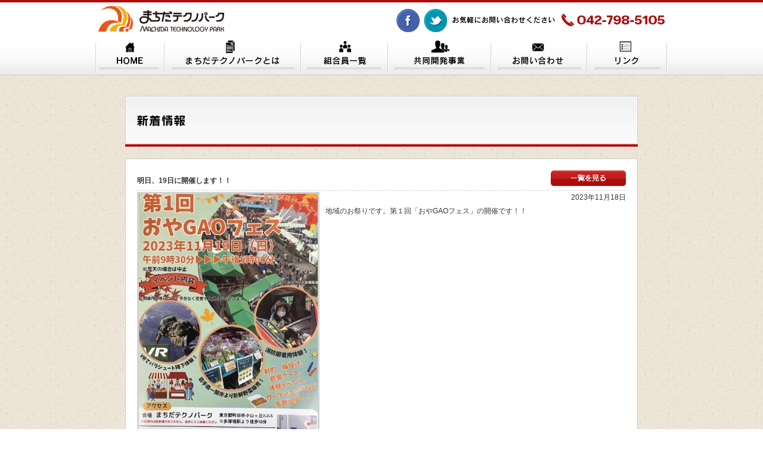

--- FILE ---
content_type: text/html
request_url: https://www.mtp.or.jp/cgi-bin/topics/topics.cgi?ID=00262
body_size: 2449
content:
<!DOCTYPE html PUBLIC "-//W3C//DTD XHTML 1.0 Transitional//EN" "http://www.w3.org/TR/xhtml1/DTD/xhtml1-transitional.dtd">
<html xmlns="http://www.w3.org/1999/xhtml" xml:lang="ja" lang="ja">
<head>
<meta http-equiv="Content-Type" content="text/html; charset=utf-8" />
<title>新着情報 | 開発型中小企業集団　まちだテクノパーク</title>
<meta http-equiv="content-style-type" content="text/css" />
<meta http-equiv="content-script-type" content="text/javascript" />
<meta name="keywords" content="まちだテクノパーク,開発型中小企業,企業集団,中小企業,町田市,多摩" />
<meta name="description" content="まちだテクノパーク（多摩高度化事業協同組合）：開発型中小企業が、より高度な事業展開を図るための環境を、自らの力で作り出す創造的企業の集団です。" />
<link rel="stylesheet" type="text/css" href="../../css/default.css" media="all" />
<link rel="stylesheet" type="text/css" href="../../css/style.css" media="all" />
<script type="text/javascript" src="../../js/jquery-1.8.1.min.js"></script>
<script type="text/javascript" src="../../js/scroll.js"></script>
<script type="text/javascript" src="../../js/footerFixed.js"></script>
<!--[if gt IE 6]><!-->
<script type="text/javascript" language="javascript" src="../../js/rollover.js"></script>
<!--<![endif]-->
<!--[if IE 6]>
<script type="text/javascript" src="js/rollover_ie6.js"></script>
<![endif]-->
<link rel="shortcut icon" href="../../favicon.ico" type="image/vnd.microsoft.icon" />
<link rel="icon" href="../../favicon.ico" type="image/vnd.microsoft.icon" />
</head>
<body>
<div id="header02">
 <div id="header_inner">
  <h1><a href="../../index.html"><img src="../../img/logo.gif" alt="まちだテクノパーク" width="222" height="53" /></a></h1>
  <div id="header_side">
   <ul>
    <li><a href="http://www.facebook.com/pages/%E3%81%BE%E3%81%A1%E3%81%A0%E3%83%86%E3%82%AF%E3%83%8E%E3%83%91%E3%83%BC%E3%82%AF/585951194749152" target="_blank"><img src="../../img/ico_facebook.gif" alt="facebook" width="39" height="39" /></a></li>
    <li><a href="https://twitter.com/MachidaTP" target="_blank"><img src="../../img/ico_twitter.gif" alt="twitter" width="39" height="39" /></a></li>
   </ul>
   <img src="../../img/tel.gif" alt="お気軽にお問い合わせください 042-798-5105" width="360" height="39" /></div>
 </div>
 <ul id="navi" class="clearfix">
  <li><a href="../../index.html"><img src="../../img/navi_home_off.jpg" alt="HOME" width="117" height="60" /></a></li>
  <li><a href="../../about.html"><img src="../../img/navi_about_off.jpg" alt="まちだテクノパークとは" width="229" height="60" /></a></li>
  <li><a href="../../member.html"><img src="../../img/navi_member_off.jpg" alt="組合員一覧" width="146" height="60" /></a></li>
  <li><a href="../../enterprise.html"><img src="../../img/navi_enterprise_off.jpg" alt="共同開発事業" width="173" height="60" /></a></li>
  <li><a href="../../contact.html"><img src="../../img/navi_contact_off.jpg" alt="お問い合わせ" width="161" height="60" /></a></li>
  <li><a href="../../link.html"><img src="../../img/navi_link_off.jpg" alt="リンク" width="134" height="60" /></a></li>
 </ul>
</div>
<div id="wrapper">
<h2><img src="../../img/h2_topics.jpg" alt="新着情報" width="860" height="85" /></h2>
 <div id="frame">
    
    
    <div id="topicstxt"><p style="width:126px; float:right;"><a href="list.cgi" target="_top"><img src="../../img/bt_list.jpg" width="126" height="26" alt="一覧を見る" /></a></p>
 <dl>
  <dt class="topictitle">明日、19日に開催します！！</dt>
  <dd class="topicImg"><img src="img/00262おやGAO　HP.jpg" alt="" width="300"/></dd>
  <dd class="txtR">2023年11月18日</dd>
  <dd class="topictext">地域のお祭りです。第１回「おやGAOフェス」の開催です！！<br />
</dd>
  <dd class="topiclink"><a href="" target="_blank"></a></dd>
 </dl>
    </div>
 </div>
</div>
<div id="footer_wrapper">
 <p id="pagetop"><a href="#top"><img src="../../img/img_pagetop_off.gif" width="106" height="17" /></a></p>
 <div class="sMap">
    <div class="sMapWrap">
      <p style="width:960px; padding-top:5px; clear:both;">開発型中小企業が、より高度な事業展開を図るための環境を、自らの力で作り出す創造的企業の集団です。</p>
      <div class="sMapList">
        <ul>
          <li><a href="../../about.html">まちだテクノパークとは</a></li>
          <li><a href="../../member.html">組合員一覧 </a></li>
        </ul>
        <ul>
          <li><a href="../../mtpmap.html">テクノパークマップ</a></li>
          <li><a href="../../access.html">交通アクセス</a></li>
        </ul>
        <ul>
          <li><a href="../../enterprise.html">共同開発事業</a></li>
          <li><a href="../../enterprise.html#machidalab">MACHIDA LAB</a></li>
        </ul>
        <ul>
          <li><a href="../../contact.html">お問い合わせ</a></li>
          <li><a href="../../link.html">リンク</a></li>
        </ul>
        <ul>
          <li><a href="../../privacy.html">個人情報保護方針</a></li>
          <li><a href="../../sitemap.html">サイトマップ</a></li>
        </ul>
      </div>
    </div>
  </div>
 <div id="footer">
  <div id="subfooter">
  <!-- <ul>
    <li class="privacy"><a href="../../privacy.html">個人情報保護方針</a></li>
    <li class="sitemap"><a href="../../sitemap.html">サイトマップ</a></li>
   </ul>-->
   <!--<p>開発型中小企業が、より高度な事業展開を図るための環境を、自らの力で作り出す創造的企業の集団です。</p>-->
  </div>
  <div class="footer_inner clearfix">
   <div class="footer_bn">
    <ul class="clearfix">
     <li><a href="http://www.tamaweb.or.jp/" target="_blank"><img src="../../img/bn_tamaweb.gif" alt="TAMA産業活性化協会" width="155" height="37" /></a></li>
     <li><a href="http://www.tokyochuokai.or.jp/" target="_blank"><img src="../../img/bn_tokyochuokai.gif" alt="東京都中小企業団体中央会" width="155" height="37" /></a></li>
     <li><a href="http://www.massi.gr.jp/" target="_blank"><img src="../../img/bn_machidasoftwear.gif" alt="町田ソフトウェア振興会" width="155" height="37" /></a></li>
     <li><a href="http://www.sangyo-rodo.metro.tokyo.jp/" target="_blank"><img src="../../img/bn_laborforce.gif" alt="東京都産業労働局" width="155" height="37" /></a></li>
    </ul>
    <p>Copyright（C）machida techno park . All rights reserved.</p>
   </div>
   <p><img src="../../img/footerlogo.gif" alt="まちだテクノパーク" width="225" height="20" /></p>
   <p>〒194-0215 東京都町田市小山ヶ丘2丁目2番地5 <br />
    多摩高度化事業協同組合・事務局 <br />
    <span class="big">TEL:042-798-5105</span></p>
  </div>
 </div>
</div>
</body>
</html>

--- FILE ---
content_type: text/css
request_url: https://www.mtp.or.jp/css/style.css
body_size: 3917
content:
@charset "utf-8";
/*----------------------------------------------------
	基本設定
----------------------------------------------------*/
body {
 line-height: 1.5;
 background: #EEE;
 color: #333;
 background: url(../img/bg_body.jpg);
}
a:link {
 color: #000;
}
a:visited {
 color: #000;
}
a:hover {
 color: #ae0b0b;
 text-decoration: none;
}
.sitemap a:active, .privacy a:active {
 color: #fff;
}
.sitemap a:link, .privacy a:link {
 color: #fff;
}
.sitemap a:visited, .privacy a:visited {
 color: #fff;
}
.sitemap a:hover, .privacy a:hover {
 color: #fff;
 text-decoration: none;
}
h1 {
 font-weight: bold;
 margin: 0 0 0.5em 0;
 float: left;
}
h2 {
 font-weight: bold;
}
h3 {
 background: url(../img/bg_h3.jpg) no-repeat;
 height: 50px;
 line-height: 50px;
 font-size: 18px;
 color: #ae0b0b;
 padding-left: 15px;
}
h4 {
 font-weight: bold;
 margin: 0 0 0.5em 0;
 font-size: 14px;
 color: #ae0b0b;
}
h5 {
 font-weight: bold;
 margin: 0 0 0.5em 0;
}
p {
 margin: 0 0 0.5em 0;
}
strong {
 font-weight: bold;
}
table {
 line-height: 1.5;
 border-collapse: collapse;
 border-spacing: 0;
 vertical-align: top;
 margin: 0 0 10px 0;
}
table th {
 vertical-align: top;
 white-space: nowrap;
 padding: 5px 10px;
}
table td {
 vertical-align: top;
 padding: 5px 8px;
}
table p {
 margin: 0;
}
table ul, table ol {
 margin-top: 0;
 margin-bottom: -0.2em;
}
table dl {
 margin-top: -0.5em;
 margin-bottom: -0.2em;
}
ul {
}
ul li {
}
ol ul li {
 list-style-type: disc;
 margin: 0 0 0.2em 0;
}
ol {
 margin: 0 0 0.5em 30px;
}
ol li {
 list-style-type: decimal;
 margin: 0 0 0.2em 0;
}
ul ol li {
 list-style-type: decimal;
 margin: 0 0 0.2em 0;
}
.compact {
 margin: 0.5em 0;
}
ul.compact li {
 display: inline;
 margin: 0 10px 0 0;
 padding: 0 0 0 8px;
 background: url(../img/li_mini.gif) no-repeat left;
}
dl {
}
dt {
 font-weight: bold;
}
dd {
 margin: 0.2em 0 0.2em 0;
}
dl.compact dt {
 display: inline;
}
dl.compact dd {
 display: inline;
 margin: 0 10px 0 0;
}
/*----------------------------------------------------
	汎用class
----------------------------------------------------*/
.imgR {
 float: right;
 width: 280px;
}
.imgL {
 float: left;
 width: 280px;
}
.imgR p,
.imgL p {
 margin:5px 10px 10px;
}
.txtR {
 text-align: right;
}
.txtL {
 text-align: left;
}
.txtC {
 text-align: center;
}
.clear {
 clear: both;
}
.mini {
 font-size: 72%;
}
.big {
 font-size: 14px;
 font-weight: bold;
}
.hr {
 clear: both;
 background: url(../img/bg_line.gif);
 height: 1px;
}
.space20 {
 margin-right: 20px;
}
.red {
 color: #ae0b0b;
 font-weight: bold;
}
/* -----------------------------------------------------------
	レイアウト
----------------------------------------------------------- */
#wrapper {
 width: 860px;
 margin: 0 auto;
 text-align: left;
 padding-top: 35px;
}
/* header */
#header {
 background: url(../img/bg_header.jpg) repeat-x;
 height: 398px;
}
#header02 {
 background: url(../img/bg_header02.jpg) repeat-x;
 height: 126px;
}
#header_inner {
 width: 960px;
 margin: 0 auto;
 padding-top: 5px;
 overflow: hidden;
 height: 60px;
}
#header_side {
 width: 455px;
 float: right;
 margin-top: 10px;
}
#header_side ul {
 margin: 0;
 padding: 0;
}
#header_side ul li {
 list-style-type: none;
 float: left;
 margin-right: 7px;
}
#logo {
}
/* navi */
#navi {
 width: 960px;
 margin: 0 auto;
}
#navi li {
 float: left;
}
/* footer */
#footer {
 background: url(../img/bg_footer.gif) repeat-x;
 height: 174px;
 color: #FFF;
 font-size: 11px;
}
.sitemap, .privacy {
 float: right;
 margin-left: 10px;
}
.sitemap a {
 background: url(../img/ico_sitemap.gif) no-repeat left;
 padding-left: 20px;
}
.privacy a {
 background: url(../img/ico_arrow.png) no-repeat left;
 padding-left: 15px;
}
#footer_wrapper #pagetop {
 width: 960px;
 margin: 0 auto;
 margin-bottom: 20px;
 text-align: right;
}
#subfooter {
 height: 35px;
 line-height: 35px;
 width: 960px;
 margin: 0 auto;
/* overflow: hidden;*/
}
.footer_inner {
 width: 960px;
 margin: 0 auto;
 padding-top: 15px;
}
.footer_inner p {
 line-height: 1.3;
}
.footer_bn {
 float: right;
 text-align: right;
 width: 645px;
}
.footer_bn p {
 margin-top: 20px;
}
.footer_bn li {
 float: left;
 margin:0 0 5px 5px;
}
/* submenu */
#submenu {
 height: 30px;
 line-height: 30px;
 background-color: #ae0b0c;
}
#submenu li {
 float: left;
 padding-left: 20px;
}
#submenu li a {
 background: url(../img/ico_arrow.gif) no-repeat left;
 padding-left: 15px;
}
#submenu li a:active {
 color: #fff;
}
#submenu li a:link {
 color: #fff;
}
#submenu li a:visited {
 color: #fff;
}
#submenu li a:hover {
 color: #fff;
 text-decoration: none;
}
/* ギャラリー */
.simpleSlideShow img {
 display : none;
}
.simpleSlideShowWrapper {
 margin : 0 auto;
 position : relative;
}
.simpleSlideShowWrapper img {
 position : absolute;
 left : 0;
 top : 0;
}
/*--------sitemapページ下部---------*/
.sMap{
background:#999; 
color:white;
height:35px;
}
.sMapWrap{
width:960px; 
margin:0 auto;
}
.sMapList{ 

float:right; 
}
.sMapList ul{
float:left;
margin-left:20px;

}
.sMapList li{
color:white;
padding-left:15px;
background: url(../img/ico_arrow.png) no-repeat left;

}
.sMapList a{
color:white;
}


/*----------------------------------------------------
	トップページ
----------------------------------------------------*/
#information {
 border: #cdcdcd 3px solid;
 background-color: #f6f6f6;
 padding: 10px 5px 0 10px;
}
#information p {
 float: right;
 margin-right: 20px;
}
#information h2 {
 background: url(../img/bg_line.gif) repeat-x bottom;
 padding-bottom: 10px;
}
#information h2 img {
 padding: 0 10px;
}
#information dl {
 margin: 0;
 margin: 0 20px;
 background: url(../img/bg_line.gif) repeat-x bottom;
}
#information dt {
 float: left;
 width: 110px;
 clear: left;
 padding: 8px 0;
}
#information dd {
 overflow: auto;
 zoom: 1;
 padding: 8px 0;
}
#information .none {
 background: none;
}
#bn {
 margin: 20px 0 10px 0;
 overflow: hidden;
 width:960px;
}
#bn li {
 float: left;
 margin-bottom:10px;
}
#member_frame {
 background: #FFF;
 border: #cdcdcd 1px solid;
 border-top: none;
 padding: 10px 30px 20px 30px;
 overflow: hidden;
 margin-bottom: 35px;
}
#member_frame a {
 font-weight: bold;
}
.left_body {
 width: 399px;
 overflow: hidden;
 background: url(../img/bg_line_y.gif) repeat-y right;
 padding-bottom: 10px;
 float: left;
 padding-top: 10px;
}
.left_body img {
 float: right;
 margin-right: 15px;
}
.right_body {
 width: 399px;
 overflow: hidden;
 padding-bottom: 10px;
 float: right;
 padding-top: 10px;
}
.right_body img {
 float: right;
}
.right_body p {
 margin-left: 15px;
}
.simpleSlideShow {
 width: 960px;
 margin: 0 auto;
}
/*----------------------------------------------------
	まちだテクノパークとは
----------------------------------------------------*/
#frame {
 background: #FFF;
 border: #cdcdcd 1px solid;
 padding: 19px 19px 19px 19px;
 overflow: hidden;
 margin-bottom: 35px;
 margin-top: 20px;
}
.contents {
 border: #cdcdcd 1px solid;
 border-top: none;
 padding: 20px 20px 0 20px;
}
#abouttxt {
/* text-align: center;*/
 margin: 20px 0;
}
#feature {
 margin-top: 20px;
}
#history{
margin-top:20px;
}
.greeting{
line-height:2em;
width:780px;
height:320px;
}
.greeting img{
margin-bottom:5px;
}

.text{
float:left;
width:580px;
}
.photo{
float:left;
font-size:12px;
font-weight:bold;
width:180px;
line-height:1.7em;
padding-right:15px;
}
.history {
 background: url(../img/bg_history.jpg) no-repeat;
}
.history dl {
 margin: 0;
 background: url(../img/bg_line.gif) repeat-x bottom;
}
.history dt {
 float: left;
 width: 110px;
 clear: left;
 padding: 8px 0;
}
.history dd {
 overflow: auto;
 zoom: 1;
 padding: 8px 0;
}
.history .none {
 background: none;
 padding-bottom: 10px;
}
.column {
 margin-bottom: 20px;
}
.column dl {
 float: right;
 width: 540px;
}
.column dt {
 margin-bottom: 10px;
 background: url(../img/ico_circle.gif) no-repeat left;
 padding-left: 15px;
}
/*----------------------------------------------------
	組合員一覧
----------------------------------------------------*/
.memberlist {
 background: #EFEEEA;
 margin-bottom: 20px;
}
.memberlist_columright {
 float: right;
 width: 500px;
 padding: 10px 20px 10px;
}
.memberlist_columleft {
 float: left;
 width: 500px;
 padding: 10px 20px 10px;
}
.memberlist_columright h4, .memberlist_columleft h4 {
 border-bottom: #CCC solid 2px;
}
.memberlist_columright dl, .memberlist_columleft dl {
 margin: 20px 0 0 0;
}
.memberlist_columright dt, .memberlist_columleft dt {
 float: left;
 width: 70px;
 clear: left;
}
.memberlist_columright dd, .memberlist_columleft dd {
 overflow: auto;
 zoom: 1;
}
.mtpmaplist .iconone {
 background-image: none;
}
.none #systemg {
 margin-bottom: 0;
}
/*----------------------------------------------------
	マチダテクノパークマップ
----------------------------------------------------*/
.mtpmap {
 float: left;
}
.mtpmaplist p {
 float: left;
}
.mtpmaplist {
 border-top: #cdcdcd 1px solid;
 border-right: #cdcdcd 1px solid;
 width: 260px;
 float: right;
}
.mtpmaplist th {
 border-left: #cdcdcd 1px solid;
 text-align: center;
 border-bottom: #cdcdcd 1px solid;
 border-right: #cdcdcd 1px solid;
 width: 8px;
 font-weight: normal;
 padding: 5px;
}
.mtpmaplist td {
 border-bottom: #cdcdcd 1px solid;
 padding: 5px;
}
.mtpmaplist a {
 background: url(../img/ico_camera.gif) no-repeat left;
 padding-left: 25px;
}
.mtpmaplist ul {
 font-size: 11px;
}
.gray {
 background: #EFEEEA;
}
.mtpmaplist .txtR {
 text-align: right;
 float: right;
}
/*----------------------------------------------------
	交通アクセス
----------------------------------------------------*/
#access ul {
 _zoom: 1;
 overflow: hidden;
 margin-bottom: 20px;
}
#access li {
 background: url(../img/bg_line.gif) repeat-x bottom;
 margin-bottom: -1px;
 padding: 8px 0;
}
#map {
 margin: 20px 0;
}
/*----------------------------------------------------
	共同開発事業
----------------------------------------------------*/
.enterpriselist {
 border-top: #cdcdcd 1px solid;
 border-right: #cdcdcd 1px solid;
 width: 820px;
 margin: 20px 0;
 font-size: 11px;
}
.enterpriselist th {
 border-left: #cdcdcd 1px solid;
 text-align: center;
 border-bottom: #cdcdcd 1px solid;
 border-right: #cdcdcd 1px solid;
 padding: 5px;
 background: #d5ddeb;
}
.enterpriselist td {
 border-bottom: #cdcdcd 1px solid;
 border-left: #cdcdcd 1px solid;
 padding: 5px;
}
.enterpriselist .cell01 {
 width: 100px;
}
.enterpriselist .cell02 {
 width: 150px;
}
.enterpriselist .cell03 {
}
.enterpriselist .cell04 {
 width: 110px;
}
.enterpriselist .cell05 {
 width: 90px;
}
.enterpriselist .cell06 {


}
.contents #machidalab {
 margin: 30px 0 20px 0;
}
.contents #machidalab dt {
 margin-bottom: 10px;
 background: url(../img/ico_circle.gif) no-repeat left;
 padding-left: 15px;
}
.contents #machidalab dd {
 margin-bottom: 20px;
}
#service h4 {
 border-left: 3px solid #ae0b0b;
 padding-left: 10px;
}
/*----------------------------------------------------
	お問い合わせ
----------------------------------------------------*/
.contact {
 border-top: #cdcdcd 1px solid;
 border-right: #cdcdcd 1px solid;
 width: 820px;
 margin-bottom: 20px;
}
.contact th {
 border-left: #cdcdcd 1px solid;
 border-bottom: #cdcdcd 1px solid;
 border-right: #cdcdcd 1px solid;
 padding: 5px;
 width: 200px;
 background: #EFEEEA;
}
.contact td {
 border-bottom: #cdcdcd 1px solid;
 border-left: #cdcdcd 1px solid;
 padding: 5px;
}
.contact .bold {
 margin-left: 20px;
 color: #ae0b0b;
}
#mfp_buttons {
 padding: 0px;
 text-align: center;
}
#mfp_buttons ul {
 width: 360px;
 height: 50px;
 overflow: hidden;
 margin: 0px auto 0px auto;
}
#mfp_buttons ul li {
 width: 160px;
 height: 35px;
 overflow: hidden;
 float: left;
}
.contact ol li {
 margin: 0;
 padding: 0;
 list-style-type: none;
}
.contact ol {
 margin: 0;
 padding: 0;
 list-style-type: none;
}
#frame_thanks {
 background: #FFF;
 border: #cdcdcd 1px solid;
 padding: 19px 19px 19px 19px;
 overflow: hidden;
 margin-bottom: 35px;
 margin-top: 20px;
 height: 450px;
 text-align: center;
}
#frame_thanks p {
 margin-top: 200px;
}
/*----------------------------------------------------
	個人情報保護方針
----------------------------------------------------*/
.policy dl dt {
 float: left;
 width: 20px;
 color: #ae0b0b;
 margin-top: 2px;
}
.policy dl dd {
 float: left;
 width: 750px;
}
.policy dl dd span {
 display: block;
 font-weight: bold;
 color: #ae0b0b;
}
.policy dl {
 padding: 10px 14px 10px;
 background: url(../img/bg_line.gif) repeat-x bottom;
}
.policy dl dd ul {
 padding-left: 40px;
}
.policy dl dd ul li {
 list-style-type: disc;
 margin: 2px 0 0;
}
.policy .none {
 background: none;
}
/*----------------------------------------------------
	リンク
----------------------------------------------------*/
#link dt {
 padding: 4px 0 2px 0;
}
#link dd {
 background: url(../img/bg_line.gif) repeat-x bottom;
 padding: 8px 0;
}
#link a {
 background: url(../img/ico_dot.gif) no-repeat left;
 padding-left: 10px;
}
#link .none {
 background: none;
}
/*----------------------------------------------------
	サイトマップ
----------------------------------------------------*/
#sitemap ul .none {
 background: none;
 padding-top: 0;
}
#sitemap ul li {
 clear: both;
 zoom: 1;
 padding: 10px 0;
 font-weight: bold;
 background: url(../img/bg_sitemapline.gif) no-repeat top;
}
#sitemap ul li a {
 background: url(../img/ico_circle.gif) no-repeat left;
 padding-left: 15px;
}
#sitemap ul li ul {
 float: right;
 width: 600px;
 zoom: 1;
}
#sitemap ul li ul li {
 margin: 0;
 padding: 0 0 10px 0;
 font-weight: normal;
 background: none;
}
#sitemap ul li ul li a {
 background: url(../img/ico_dot.gif) no-repeat left;
 padding-left: 10px;
}
/*----------------------------------------------------
	新着情報
----------------------------------------------------*/
#topics dl {
 margin: 0;
 padding: 0;
 background: url(../img/bg_line.gif) repeat-x bottom;
}
#topics dt {
 padding: 8px 0;
 float: left;
 width: 110px;
 clear: left;
}
#topics dd {
 padding: 8px 0;
 overflow: auto;
 zoom: 1;
}
#topicstxt dt {
 background: url(../img/bg_line.gif) repeat-x bottom;
 padding: 8px 0;
}
.topicImg{
float:left;
margin-right:10px;
/*-webkit-box-shadow:1px 1px 4px grey;
-moz-box-shadow:1px 1px 4px grey;
box-shadow:1px 1px 4px grey;*/
border:3px lightgrey solid;
}
.topictext{
width:500px;
word-break:break-all;
float:left;
}
.topiclink{
width:500px;
word-break:break-all;
float:left;
}
/*----------------------------------------------------
	プレビュー
----------------------------------------------------*/
#preview {
 z-index: 100;
 width: 100%;
 height: 40px;
 padding: 10px 0 0 0;
 background: #ae0b0b;
 text-align: center;
}
#preview form {
 display: inline;
 margin: 0 10px;
}
#preview input {
 width: 10em;
 padding: 2px 0;
}
#previewpad {
 height: 50px;
}
.pager li{
	float:left;
	margin:15px 5px 0 0;
	
}
/*----------------------------------------------------
	産業交流展追加140925
----------------------------------------------------*/
.sangyoukouryuu {
	width: 838px;
	height:auto;
	margin-top: 17px;
	text-align: center;
}